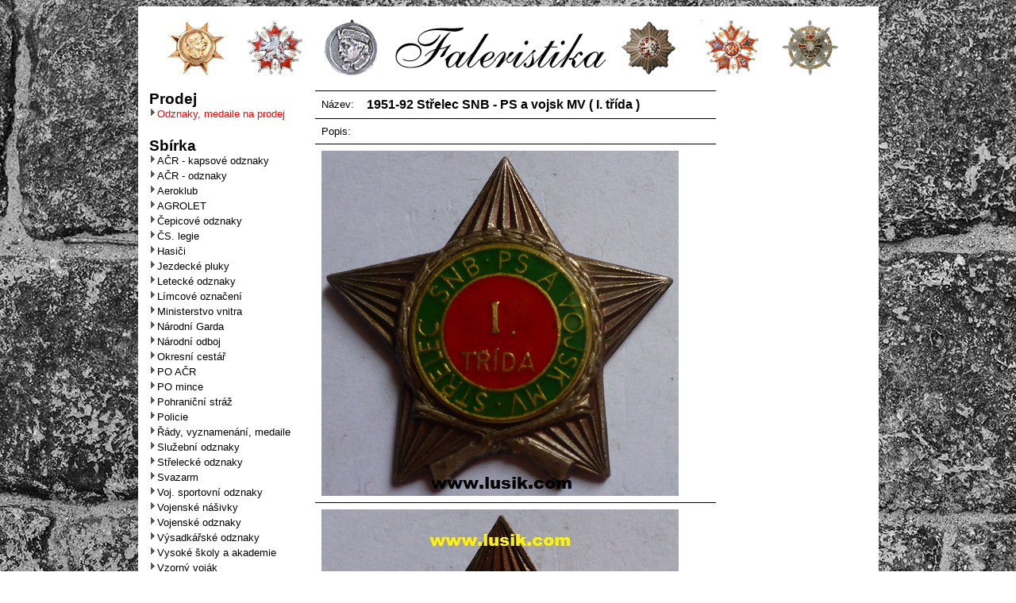

--- FILE ---
content_type: text/html
request_url: http://lusik.com/index.php?prehled=3&idmince=1905
body_size: 2245
content:


<head>

<!-- Global site tag (gtag.js) - Google Analytics -->
<script async src="https://www.googletagmanager.com/gtag/js?id=UA-65079755-26"></script>
<script>
  window.dataLayer = window.dataLayer || [];
  function gtag(){dataLayer.push(arguments);}
  gtag('js', new Date());

  gtag('config', 'UA-65079755-26');
</script>


	<title>Faleristika - lusik.com</title>
<meta http-equiv="Content-Type" content="text/html; charset=windows-1250">
<META NAME="DESCRIPTION" CONTENT="Faleristika - mince, medaile, odznaky">
<META NAME="keywords" CONTENT="Faleristika mince medaile rady odznaky Hasiďż˝i odboj policie svazarm">
<META NAME="robots" CONTENT="all,index">
	 <LINK REL=StyleSheet HREF="menu.css" TYPE="text/css">

   <style>
      body {
        /*background: #ddd;*/ 
        background: url('images/bg.jpg') center center fixed;
        background: cover;
      }
   </style>

</head>
<body>
<center>

<table cellspacing="2" cellpadding="2" border="0" style="background: #fff; height:100%; padding:0 10px;">
<tr >
	<td height="100" colspan="2"><a href="index.php?prehled=1" ><img src="logo.gif"  alt="Faleristika"></a></td>
</tr>
<tr>
	<td width="190" valign="top">
	
<h3 style="text-align: left; margin: 0;">Prodej</h3><table cellpadding="0" cellspacing="0" border="0" width="100%">		
       <tr>
       <td valign="Top" nowrap  height="19">
	   <img src="menuitem.gif" width="10" height="10" border="0">
	   <a href="index.php?prehled=2&kat=14" ><font size="2" color="red"> Odznaky, medaile na prodej   </font> </a>
       </td>
     </tr>
    </table><br /><h3 style="text-align: left; margin: 0;">Sbírka</h3><table cellpadding="0" cellspacing="0" border="0" width="100%">		
       <tr>
       <td valign="Top" nowrap  height="19">
	   <img src="menuitem.gif" width="10" height="10" border="0">
	   <a href="index.php?prehled=2&kat=9" ><font size="2" > AČR - kapsové odznaky   </font> </a>
       </td>
     </tr>
    		
       <tr>
       <td valign="Top" nowrap  height="19">
	   <img src="menuitem.gif" width="10" height="10" border="0">
	   <a href="index.php?prehled=2&kat=17" ><font size="2" > AČR - odznaky   </font> </a>
       </td>
     </tr>
    		
       <tr>
       <td valign="Top" nowrap  height="19">
	   <img src="menuitem.gif" width="10" height="10" border="0">
	   <a href="index.php?prehled=2&kat=29" ><font size="2" > Aeroklub   </font> </a>
       </td>
     </tr>
    		
       <tr>
       <td valign="Top" nowrap  height="19">
	   <img src="menuitem.gif" width="10" height="10" border="0">
	   <a href="index.php?prehled=2&kat=26" ><font size="2" > AGROLET   </font> </a>
       </td>
     </tr>
    		
       <tr>
       <td valign="Top" nowrap  height="19">
	   <img src="menuitem.gif" width="10" height="10" border="0">
	   <a href="index.php?prehled=2&kat=23" ><font size="2" > Čepicové odznaky   </font> </a>
       </td>
     </tr>
    		
       <tr>
       <td valign="Top" nowrap  height="19">
	   <img src="menuitem.gif" width="10" height="10" border="0">
	   <a href="index.php?prehled=2&kat=21" ><font size="2" > ČS. legie   </font> </a>
       </td>
     </tr>
    		
       <tr>
       <td valign="Top" nowrap  height="19">
	   <img src="menuitem.gif" width="10" height="10" border="0">
	   <a href="index.php?prehled=2&kat=13" ><font size="2" > Hasiči   </font> </a>
       </td>
     </tr>
    		
       <tr>
       <td valign="Top" nowrap  height="19">
	   <img src="menuitem.gif" width="10" height="10" border="0">
	   <a href="index.php?prehled=2&kat=25" ><font size="2" > Jezdecké pluky   </font> </a>
       </td>
     </tr>
    		
       <tr>
       <td valign="Top" nowrap  height="19">
	   <img src="menuitem.gif" width="10" height="10" border="0">
	   <a href="index.php?prehled=2&kat=3" ><font size="2" > Letecké odznaky   </font> </a>
       </td>
     </tr>
    		
       <tr>
       <td valign="Top" nowrap  height="19">
	   <img src="menuitem.gif" width="10" height="10" border="0">
	   <a href="index.php?prehled=2&kat=22" ><font size="2" > Límcové označení   </font> </a>
       </td>
     </tr>
    		
       <tr>
       <td valign="Top" nowrap  height="19">
	   <img src="menuitem.gif" width="10" height="10" border="0">
	   <a href="index.php?prehled=2&kat=8" ><font size="2" > Ministerstvo vnitra   </font> </a>
       </td>
     </tr>
    		
       <tr>
       <td valign="Top" nowrap  height="19">
	   <img src="menuitem.gif" width="10" height="10" border="0">
	   <a href="index.php?prehled=2&kat=20" ><font size="2" > Národní Garda   </font> </a>
       </td>
     </tr>
    		
       <tr>
       <td valign="Top" nowrap  height="19">
	   <img src="menuitem.gif" width="10" height="10" border="0">
	   <a href="index.php?prehled=2&kat=16" ><font size="2" > Národní odboj   </font> </a>
       </td>
     </tr>
    		
       <tr>
       <td valign="Top" nowrap  height="19">
	   <img src="menuitem.gif" width="10" height="10" border="0">
	   <a href="index.php?prehled=2&kat=28" ><font size="2" > Okresní cestář   </font> </a>
       </td>
     </tr>
    		
       <tr>
       <td valign="Top" nowrap  height="19">
	   <img src="menuitem.gif" width="10" height="10" border="0">
	   <a href="index.php?prehled=2&kat=30" ><font size="2" > PO AČR   </font> </a>
       </td>
     </tr>
    		
       <tr>
       <td valign="Top" nowrap  height="19">
	   <img src="menuitem.gif" width="10" height="10" border="0">
	   <a href="index.php?prehled=2&kat=24" ><font size="2" > PO mince   </font> </a>
       </td>
     </tr>
    		
       <tr>
       <td valign="Top" nowrap  height="19">
	   <img src="menuitem.gif" width="10" height="10" border="0">
	   <a href="index.php?prehled=2&kat=6" ><font size="2" > Pohraniční stráž   </font> </a>
       </td>
     </tr>
    		
       <tr>
       <td valign="Top" nowrap  height="19">
	   <img src="menuitem.gif" width="10" height="10" border="0">
	   <a href="index.php?prehled=2&kat=12" ><font size="2" > Policie   </font> </a>
       </td>
     </tr>
    		
       <tr>
       <td valign="Top" nowrap  height="19">
	   <img src="menuitem.gif" width="10" height="10" border="0">
	   <a href="index.php?prehled=2&kat=2" ><font size="2" > Řády, vyznamenání, medaile   </font> </a>
       </td>
     </tr>
    		
       <tr>
       <td valign="Top" nowrap  height="19">
	   <img src="menuitem.gif" width="10" height="10" border="0">
	   <a href="index.php?prehled=2&kat=27" ><font size="2" > Služební odznaky   </font> </a>
       </td>
     </tr>
    		
       <tr>
       <td valign="Top" nowrap  height="19">
	   <img src="menuitem.gif" width="10" height="10" border="0">
	   <a href="index.php?prehled=2&kat=18" ><font size="2" > Střelecké odznaky   </font> </a>
       </td>
     </tr>
    		
       <tr>
       <td valign="Top" nowrap  height="19">
	   <img src="menuitem.gif" width="10" height="10" border="0">
	   <a href="index.php?prehled=2&kat=11" ><font size="2" > Svazarm   </font> </a>
       </td>
     </tr>
    		
       <tr>
       <td valign="Top" nowrap  height="19">
	   <img src="menuitem.gif" width="10" height="10" border="0">
	   <a href="index.php?prehled=2&kat=7" ><font size="2" > Voj. sportovní odznaky   </font> </a>
       </td>
     </tr>
    		
       <tr>
       <td valign="Top" nowrap  height="19">
	   <img src="menuitem.gif" width="10" height="10" border="0">
	   <a href="index.php?prehled=2&kat=10" ><font size="2" > Vojenské nášivky   </font> </a>
       </td>
     </tr>
    		
       <tr>
       <td valign="Top" nowrap  height="19">
	   <img src="menuitem.gif" width="10" height="10" border="0">
	   <a href="index.php?prehled=2&kat=15" ><font size="2" > Vojenské odznaky   </font> </a>
       </td>
     </tr>
    		
       <tr>
       <td valign="Top" nowrap  height="19">
	   <img src="menuitem.gif" width="10" height="10" border="0">
	   <a href="index.php?prehled=2&kat=4" ><font size="2" > Výsadkářské odznaky   </font> </a>
       </td>
     </tr>
    		
       <tr>
       <td valign="Top" nowrap  height="19">
	   <img src="menuitem.gif" width="10" height="10" border="0">
	   <a href="index.php?prehled=2&kat=1" ><font size="2" > Vysoké školy a akademie   </font> </a>
       </td>
     </tr>
    		
       <tr>
       <td valign="Top" nowrap  height="19">
	   <img src="menuitem.gif" width="10" height="10" border="0">
	   <a href="index.php?prehled=2&kat=5" ><font size="2" > Vzorný voják   </font> </a>
       </td>
     </tr>
    		  
</table>

<br />
<br />
<p style="text-indent: 0; font-size: 12px; margin: 0; padding: 0;">Návštěvník: 5427346</p>
<p style="text-indent: 0; font-size: 12px; margin: 0; padding: 0;">Týdenní počet: 7045</p>
	</td>
	<td width="650"  valign="top">
	

<table border="1" cellspacing="0" cellpadding="8" bordercolor="#000000" bordercolorlight="#000000" bordercolordark="#000000" frame="above" rules="rows">
<tr>
	<td><font size="2">Název:</font></td>
	<td  width="400"><strong>1951-92 Střelec SNB - PS a vojsk MV ( I. třída )</strong></td>
	<td><font size="2"></font></td>
	<td></td>
</tr>
<tr>
	<td><font size="2">Popis:</font></td>
	<td colspan="3"></td>
</tr>
<tr>
	<td colspan="4" align="center"><img src="images/1905_5286.jpg" alt="" border="0"></td>
</tr>
<tr>
	<td colspan="4" align="center"><img src="images/1905_5287.jpg" alt="" border="0"></td>
</tr>

</table>

	
	</td>
</tr>
<tr>
<td colspan="2" align="left">

<BR>
<hr>

<table border="0" cellspacing="0" cellpadding="0" width="100%">
<!--
  <tr>
    <td><a href="http://www.hasici4u.cz/"><img src="hasici4u.jpg"/></a>&nbsp;&nbsp;&nbsp;&nbsp;&nbsp;</td>
    <td><a href="http://211squadron.cz/"><img src="211sqn.jpg"/></a>&nbsp;&nbsp;&nbsp;&nbsp;&nbsp;</td>
    <td><a href="http://www.army4u.cz/"><img src="army4u.jpg"/></a>&nbsp;&nbsp;&nbsp;&nbsp;&nbsp;</td>
    <td><a href="http://www.army4u.cz"><img src="stick.jpg"/></a></td>
  </tr>
  <tr>
    <td colspan="4">&nbsp;</td>
  </tr>
-->
  <tr>
    <!-- <td><a href="http://www.kmservis.cz/"><img src="kmservis.png" width="368" height="85"/></a>&nbsp;&nbsp;&nbsp;&nbsp;&nbsp;</td> -->
    <td align="center"><a href="http://www.raab.cz/"><img src="logo_raab.png"  height="85"/></a>&nbsp;&nbsp;&nbsp;&nbsp;&nbsp;</td>
    <td align="right"><a href="http://www.hrbacek-kovani.cz/"><img src="logo-hrbacek.png" height="95"/></a></td>   
  </tr>
</table>

</td>
</tr>
</table>

</center>
</body>



--- FILE ---
content_type: text/css
request_url: http://lusik.com/menu.css
body_size: 421
content:
/* COMMON */
BODY {
  font-family : Arial, Helvetica, sans-serif;
  font-weight : normal;
  font-style : normal;
  font-size : 8pt;
}

BODY.mainhdr { background: #0063A5  }

h1, h2, h3 {
        text-align: center;
}

A:link    {
	font-weight: normal;
	color: black;
	text-decoration:none;

}
A:visited { font-weight:normal; color:black;  text-decoration:none }
A:active  { font-weight:normal; color:black;  text-decoration:none }
A:hover   {	font-weight:bold;	color: black;	text-decoration:none
}

img {
border:0;
float:left;
} 

p {
        text-indent: 20pt;
}

